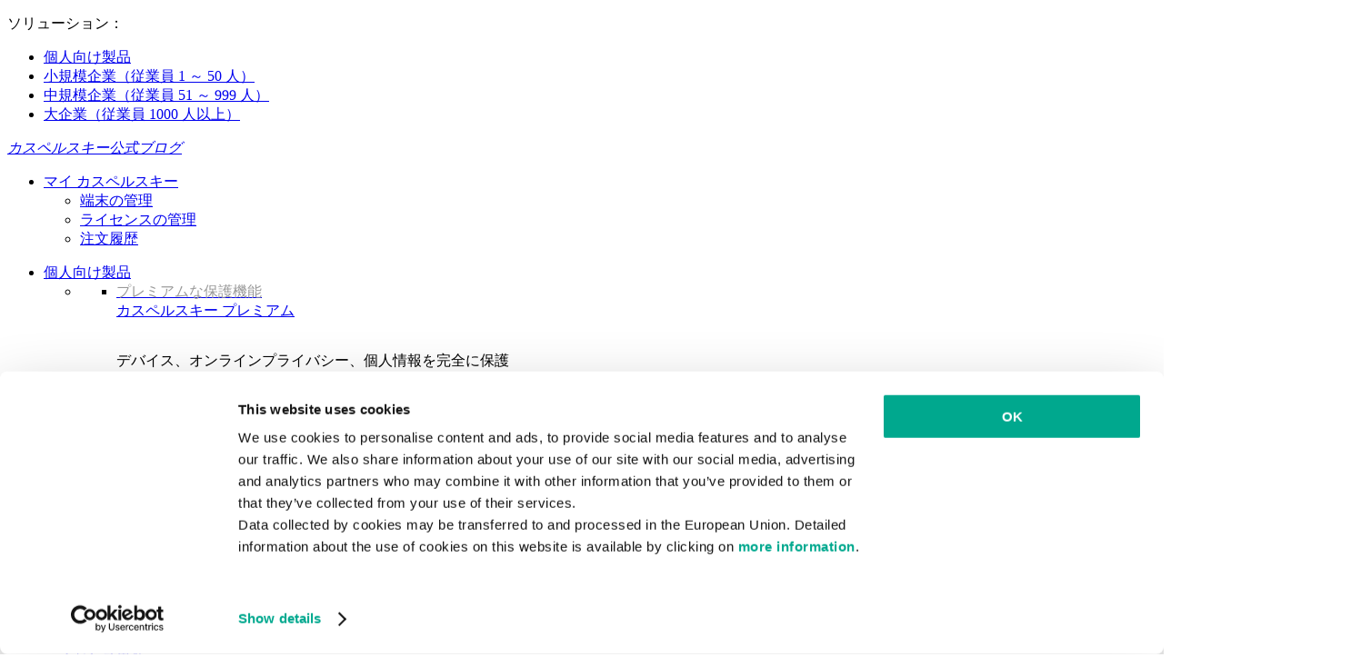

--- FILE ---
content_type: text/html; charset=UTF-8
request_url: https://blog.kaspersky.co.jp/browser-in-the-browser-attack/32564/
body_size: 18402
content:
<!DOCTYPE html>
<html lang="ja" class="no-js">

<head>
	<meta charset="UTF-8" />
	<meta name="viewport" content="width=device-width, initial-scale=1" />
	<link rel="profile" href="http://gmpg.org/xfn/11" />
	<meta http-equiv="X-UA-Compatible" content="IE=Edge">
		<title>BITB（Browser in the Browser）攻撃とは | カスペルスキー公式ブログ</title>

<!-- The SEO Framework by Sybre Waaijer -->
<link rel="canonical" href="https://blog.kaspersky.co.jp/browser-in-the-browser-attack/32564/" />
<meta name="description" content="BITB（Browser in the Browser）攻撃とはどんなものか、またその攻撃を使ってパスワードを盗むフィッシングサイトを回避する方法。" />
<meta property="og:type" content="article" />
<meta property="og:locale" content="ja_JP" />
<meta property="og:site_name" content="カスペルスキー公式ブログ" />
<meta property="og:title" content="BITB（Browser in the Browser）攻撃：新たなるフィッシング手法" />
<meta property="og:description" content="パスワードを盗む狡猾な新手法について、またフィッシングサイトの罠を回避する方法を解説" />
<meta property="og:url" content="https://blog.kaspersky.co.jp/browser-in-the-browser-attack/32564/" />
<meta property="og:image" content="https://media.kasperskydaily.com/wp-content/uploads/sites/98/2022/08/19202752/browser-in-the-browser-attack-featured.jpg" />
<meta name="twitter:card" content="summary_large_image" />
<meta name="twitter:site" content="@kaspersky_japan" />
<meta name="twitter:creator" content="@kaspersky_japan" />
<meta name="twitter:title" content="BITB（Browser in the Browser）攻撃：新たなるフィッシング手法" />
<meta name="twitter:description" content="パスワードを盗む狡猾な新手法について、またフィッシングサイトの罠を回避する方法を解説" />
<meta name="twitter:image" content="https://media.kasperskydaily.com/wp-content/uploads/sites/98/2022/08/19202752/browser-in-the-browser-attack-featured.jpg" />
<script type="application/ld+json">{"@context":"https://schema.org","@graph":[{"@type":"WebSite","@id":"https://blog.kaspersky.co.jp/#/schema/WebSite","url":"https://blog.kaspersky.co.jp/","name":"カスペルスキー公式ブログ","alternateName":"Kaspersky","inLanguage":"ja","potentialAction":{"@type":"SearchAction","target":{"@type":"EntryPoint","urlTemplate":"https://blog.kaspersky.co.jp/search/{search_term_string}/"},"query-input":"required name=search_term_string"},"publisher":{"@type":"Organization","@id":"https://blog.kaspersky.co.jp/#/schema/Organization","name":"Kaspersky","url":"https://blog.kaspersky.co.jp/","logo":{"@type":"ImageObject","url":"https://media.kasperskydaily.com/wp-content/uploads/sites/98/2019/06/04150745/kl-favicon-new.png","contentUrl":"https://media.kasperskydaily.com/wp-content/uploads/sites/98/2019/06/04150745/kl-favicon-new.png","width":512,"height":512}}},{"@type":"WebPage","@id":"https://blog.kaspersky.co.jp/browser-in-the-browser-attack/32564/","url":"https://blog.kaspersky.co.jp/browser-in-the-browser-attack/32564/","name":"BITB（Browser in the Browser）攻撃とは | カスペルスキー公式ブログ","description":"BITB（Browser in the Browser）攻撃とはどんなものか、またその攻撃を使ってパスワードを盗むフィッシングサイトを回避する方法。","inLanguage":"ja","isPartOf":{"@id":"https://blog.kaspersky.co.jp/#/schema/WebSite"},"breadcrumb":{"@type":"BreadcrumbList","@id":"https://blog.kaspersky.co.jp/#/schema/BreadcrumbList","itemListElement":[{"@type":"ListItem","position":1,"item":"https://blog.kaspersky.co.jp/","name":"カスペルスキー公式ブログ"},{"@type":"ListItem","position":2,"item":"https://blog.kaspersky.co.jp/category/threats/","name":"Category: 脅威"},{"@type":"ListItem","position":3,"name":"BITB（Browser in the Browser）攻撃とは"}]},"potentialAction":{"@type":"ReadAction","target":"https://blog.kaspersky.co.jp/browser-in-the-browser-attack/32564/"},"datePublished":"2022-08-22T02:00:37+00:00","dateModified":"2022-08-19T11:47:34+00:00","author":{"@type":"Person","@id":"https://blog.kaspersky.co.jp/#/schema/Person/467b2ffda41f10c22b7f6332f7a33a83","name":"Leonid Grustniy"}}]}</script>
<script type="application/ld+json">{"@context":"https://schema.org","@type":"NewsArticle","mainEntityOfPage":{"@type":"WebPage","@id":"https://blog.kaspersky.co.jp/browser-in-the-browser-attack/32564/"},"headline":"BITB（Browser in the Browser）攻撃：新たなるフィッシング手法","image":"https://media.kasperskydaily.com/wp-content/uploads/sites/98/2022/08/19202752/browser-in-the-browser-attack-featured.jpg","datePublished":"2022-08-22T02:00:37+00:00","dateModified":"2022-08-19T11:47:34+00:00","author":{"@type":"Person","name":"Leonid Grustniy","url":"https://blog.kaspersky.co.jp/author/leonidgrustniy/"},"publisher":{"@type":"Organization","name":"Kaspersky","logo":{"@type":"ImageObject","url":"https://media.kasperskydaily.com/wp-content/uploads/sites/98/2019/06/04150745/kl-favicon-new.png","width":60,"height":60}},"description":"BITB（Browser in the Browser）攻撃とはどんなものか、またその攻撃を使ってパスワードを盗むフィッシングサイトを回避する方法。"}</script>
<!-- / The SEO Framework by Sybre Waaijer | 405.69ms meta | 0.14ms boot -->

<link rel="dns-prefetch" href="//connect.facebook.net" />
<link rel='dns-prefetch' href='//www.google.com' />
<link rel='dns-prefetch' href='//blog.kaspersky.co.jp' />
<link rel='dns-prefetch' href='//app-sj06.marketo.com' />
<link rel='dns-prefetch' href='//connect.facebook.net' />
<link rel='dns-prefetch' href='//fonts.googleapis.com' />
<link rel="alternate" type="application/rss+xml" title="Daily - Japanese - Japan - blog.kaspersky.co.jp &raquo; フィード" href="https://blog.kaspersky.co.jp/feed/" />
<link rel="alternate" type="application/rss+xml" title="Daily - Japanese - Japan - blog.kaspersky.co.jp &raquo; コメントフィード" href="https://blog.kaspersky.co.jp/comments/feed/" />
<link rel="alternate" title="oEmbed (JSON)" type="application/json+oembed" href="https://blog.kaspersky.co.jp/wp-json/oembed/1.0/embed?url=https%3A%2F%2Fblog.kaspersky.co.jp%2Fbrowser-in-the-browser-attack%2F32564%2F" />
<link rel="alternate" title="oEmbed (XML)" type="text/xml+oembed" href="https://blog.kaspersky.co.jp/wp-json/oembed/1.0/embed?url=https%3A%2F%2Fblog.kaspersky.co.jp%2Fbrowser-in-the-browser-attack%2F32564%2F&#038;format=xml" />
<link rel='stylesheet' id='kspr_twitter_pullquote-group-css' href='https://blog.kaspersky.co.jp/wp-content/plugins/bwp-minify/min/?f=wp-content/plugins/kspr_twitter_pullquote/css/style.css,wp-content/plugins/pullquote-shortcode/css/pullquote-shortcode.css,wp-content/themes/daily2019/assets/css/main.css,wp-content/themes/daily2019/assets/css/post.css,wp-content/themes/daily2019/assets/font-awesome/css/font-awesome.min.css,wp-content/plugins/kaspersky-instagram/css/magnific-popup.css,wp-content/plugins/kaspersky-instagram/css/widget.css' type='text/css' media='all' />
<link rel='stylesheet' id='noto-sans-jp-css' href='https://fonts.googleapis.com/css?family=Noto+Sans+JP%3A300%2C400%2C500%2C700&#038;subset=japanese&#038;ver=1.0' type='text/css' media='all' />
<meta name="sentry-trace" content="99d540903bba4c33a89855f1b81a6907-38d397babaa14644-1" />
<meta name="traceparent" content="" />
<meta name="baggage" content="sentry-trace_id=99d540903bba4c33a89855f1b81a6907,sentry-sample_rate=0.3,sentry-transaction=%2F%7Bname%7D%2F%7Bp%7D,sentry-public_key=4826a69933e641c5b854fe1e8b9d9752,sentry-release=1.0,sentry-environment=yandex-production,sentry-sampled=true,sentry-sample_rand=0.036224" />
<script type="text/javascript" src="//app-sj06.marketo.com/js/forms2/js/forms2.min.js?ver=1.1.1" id="kasp-marketo-remote-js-js"></script>
<link rel="alternate" hreflang="ja" href="https://blog.kaspersky.co.jp/browser-in-the-browser-attack/32564/" />
<link rel="alternate" hreflang="en-in" href="https://www.kaspersky.co.in/blog/browser-in-the-browser-attack/24071/" />
<link rel="alternate" hreflang="en-ae" href="https://me-en.kaspersky.com/blog/browser-in-the-browser-attack/19557/" />
<link rel="alternate" hreflang="ar" href="https://me.kaspersky.com/blog/browser-in-the-browser-attack/9903/" />
<link rel="alternate" hreflang="en-gb" href="https://www.kaspersky.co.uk/blog/browser-in-the-browser-attack/24346/" />
<link rel="alternate" hreflang="es-mx" href="https://latam.kaspersky.com/blog/browser-in-the-browser-attack/24711/" />
<link rel="alternate" hreflang="es" href="https://www.kaspersky.es/blog/browser-in-the-browser-attack/27115/" />
<link rel="alternate" hreflang="it" href="https://www.kaspersky.it/blog/browser-in-the-browser-attack/26674/" />
<link rel="alternate" hreflang="ru" href="https://www.kaspersky.ru/blog/browser-in-the-browser-attack/33105/" />
<link rel="alternate" hreflang="tr" href="https://www.kaspersky.com.tr/blog/browser-in-the-browser-attack/10654/" />
<link rel="alternate" hreflang="x-default" href="https://www.kaspersky.com/blog/browser-in-the-browser-attack/44163/" />
<link rel="alternate" hreflang="fr" href="https://www.kaspersky.fr/blog/browser-in-the-browser-attack/18820/" />
<link rel="alternate" hreflang="pt-br" href="https://www.kaspersky.com.br/blog/browser-in-the-browser-attack/19354/" />
<link rel="alternate" hreflang="pl" href="https://plblog.kaspersky.com/browser-in-the-browser-attack/15949/" />
<link rel="alternate" hreflang="de" href="https://www.kaspersky.de/blog/browser-in-the-browser-attack/28507/" />
<link rel="alternate" hreflang="nl" href="https://www.kaspersky.nl/blog/browser-in-the-browser-attack/28225/" />
<link rel="alternate" hreflang="ru-kz" href="https://blog.kaspersky.kz/browser-in-the-browser-attack/24966/" />
<link rel="alternate" hreflang="en-au" href="https://www.kaspersky.com.au/blog/browser-in-the-browser-attack/30422/" />
<link rel="alternate" hreflang="en-za" href="https://www.kaspersky.co.za/blog/browser-in-the-browser-attack/30190/" />
<script type="text/javascript" src="https://blog.kaspersky.co.jp/wp-includes/js/jquery/jquery.min.js?ver=3.7.1" id="jquery-core-js"></script>
<script type="text/javascript" src="https://blog.kaspersky.co.jp/wp-includes/js/jquery/jquery-migrate.min.js?ver=3.4.1" id="jquery-migrate-js"></script>
<script type="text/javascript" id="kasbanner-front-script-js-extra">
/* <![CDATA[ */
var kasbanner_frontend_ajax_object = {"restURL":"https://blog.kaspersky.co.jp/wp-json/","postID":"32564","postStatus":"publish","postType":"posts"};
//# sourceURL=kasbanner-front-script-js-extra
/* ]]> */
</script>
<script type='text/javascript' src='https://blog.kaspersky.co.jp/wp-content/plugins/bwp-minify/min/?f=wp-content/plugins/kaspersky-banners/assets/js/script.js,wp-content/plugins/kspr_twitter_pullquote/js/kaspersky-twitter-pullquote.js,wp-content/plugins/kaspersky-instagram/js/jquery.magnific-popup.min.js,wp-content/plugins/kaspersky-instagram/js/widget.js'></script>
<link rel="https://api.w.org/" href="https://blog.kaspersky.co.jp/wp-json/" /><link rel="alternate" title="JSON" type="application/json" href="https://blog.kaspersky.co.jp/wp-json/wp/v2/posts/32564" /><link rel="EditURI" type="application/rsd+xml" title="RSD" href="https://blog.kaspersky.co.jp/xmlrpc.php?rsd" />
		<script>
			window.dataLayer = window.dataLayer || [];
			window.dataLayer.push({
				'Author' : 'Leonid Grustniy',
				'PostId' : '32564',
				'PublicationDate' : '2022-08-22',
				'Categories': '脅威',
				'Tags': 'パスワード, ヒント, フィッシング, ブラウザー, 攻撃',
				'MainTag': 'フィッシング',
				'Hashtags': '',

			});
		</script>
				<!-- Start GTM container script -->
		<script>(function(w,d,s,l,i){w[l]=w[l]||[];w[l].push({'gtm.start':
		new Date().getTime(),event:'gtm.js'});var f=d.getElementsByTagName(s)[0],
		j=d.createElement(s),dl=l!='dataLayer'?'&l='+l:'';j.async=true;j.src=
		'//www.googletagmanager.com/gtm.js?id='+i+dl;f.parentNode.insertBefore(j,f);
		})(window,document,'script','dataLayer','GTM-WZ7LJ3');</script>
		<!-- End Start GTM container script -->
		
		<meta name="google-site-verification" content="7MIWAUpeZKsIpTVLS1IE63ZhQLF4dk36eoGvTiakFI8" />
<meta name="google-site-verification" content="cjjtqPZmXyAx-viw__i1HkpCO2vw5Grir63CNCTTXb0" />	<script>
		function waitForVariable(varName, callback) {
			let interval = setInterval(() => {
				if (window[varName] !== undefined) {
					clearInterval(interval);
					callback(window[varName]);
				}
			}, 50);
		}

		waitForVariable("Ya", (Ya_ob) => {
			if (Ya_ob && Ya_ob._metrika.getCounters()[0].id) {
				window.dataLayer = window.dataLayer || [];
				dataLayer.push({
					ymCounterId_1: Ya_ob._metrika.getCounters()[0].id
				});
			}
		});
	</script>
<link rel="icon" href="https://media.kasperskydaily.com/wp-content/uploads/sites/98/2019/06/04214841/cropped-k-favicon-new-32x32.png" sizes="32x32" />
<link rel="icon" href="https://media.kasperskydaily.com/wp-content/uploads/sites/98/2019/06/04214841/cropped-k-favicon-new-192x192.png" sizes="192x192" />
<link rel="apple-touch-icon" href="https://media.kasperskydaily.com/wp-content/uploads/sites/98/2019/06/04214841/cropped-k-favicon-new-180x180.png" />
<meta name="msapplication-TileImage" content="https://media.kasperskydaily.com/wp-content/uploads/sites/98/2019/06/04214841/cropped-k-favicon-new-270x270.png" />
</head>

<body class="wp-singular post-template-default single single-post postid-32564 single-format-standard wp-theme-daily2019 lang-ja">
	
		<!-- Start GTM container script -->
		<noscript><iframe src="//www.googletagmanager.com/ns.html?id=GTM-WZ7LJ3" height="0" width="0" style="display:none;visibility:hidden"></iframe></noscript>
		<!-- End Start GTM container script -->
		
			<div id="site-top" class="site-top">
		<div class="container">
			<nav class="site-nav">
				<div class="label"><p>ソリューション：</p></div><ul class="site-selector"><li><a target="_blank" href="https://www.kaspersky.co.jp/home-security?icid=jp_kdailyheader_acq_ona_smm__onl_b2c_kdaily_prodmen_sm-team_______05b3d682f52b1ba9" data-element-id="product-menu" class="font-icons icon-home top-menu-business-stripe menu-item menu-item-type-custom menu-item-object-custom menu-item-21148">個人向け製品</a></li>
<li><a title="font-icons icon-medium-business" target="_blank" href="http://www.kaspersky.co.jp/business-security/small-to-medium-business?icid=jp_kdailyheader_acq_ona_smm__onl_b2c_kdaily_prodmen_sm-team_______05b3d682f52b1ba9" data-element-id="product-menu" class="font-icons icon-small-business top-menu-business-stripe menu-item menu-item-type-custom menu-item-object-custom menu-item-21149">小規模企業（従業員 1 ～ 50 人）</a></li>
<li><a target="_blank" href="https://www.kaspersky.co.jp/small-to-medium-business-security?icid=jp_kdailyheader_acq_ona_smm__onl_b2c_kdaily_prodmen_sm-team_______05b3d682f52b1ba9" data-element-id="product-menu" class="font-icons icon-medium-business top-menu-business-stripe menu-item menu-item-type-custom menu-item-object-custom menu-item-21151">中規模企業（従業員 51 ～ 999 人）</a></li>
<li><a target="_blank" href="http://www.kaspersky.co.jp/enterprise-security?icid=jp_kdailyheader_acq_ona_smm__onl_b2c_kdaily_prodmen_sm-team_______05b3d682f52b1ba9" data-element-id="product-menu" class="font-icons icon-enterprise top-menu-business-stripe menu-item menu-item-type-custom menu-item-object-custom menu-item-21150">大企業（従業員 1000 人以上）</a></li>
</ul>			</nav>
		</div>
	</div>

	<header id="site-header" class="site-header">
		<div class="container">
			<a href="" class="menu-toggle">
				<span></span>
				<span></span>
				<span></span>
			</a>
								<div class="site-title  site-title--tagged">
										<a href="https://blog.kaspersky.co.jp/" title="カスペルスキー公式ブログ" rel="home">
						<i class="kaspersky-logo">カスペルスキー公式ブログ</i>
						<span class="logo-text"></span>
						
					</a>
							</div>
	
	<ul id="menu-my-kaspersky" class="menu-utility"><li id="menu-item-21144" class="dropdown my-kaspersky top-menu-my-kaspersky menu-item menu-item-type-custom menu-item-object-custom menu-item-has-children menu-item-21144"><a href="https://my.kaspersky.com/ja/?icid=jp_kdailyheader_acq_ona_smm__onl_b2c_kdaily_main-menu_sm-team_______9d50ce845b1a7be1">マイ カスペルスキー</a>
<ul class="sub-menu">
	<li id="menu-item-21145" class="menu-item menu-item-type-custom menu-item-object-custom menu-item-21145"><a href="https://my.kaspersky.com/MyDevices?icid=jp_kdailyheader_acq_ona_smm__onl_b2c_kdaily_main-menu_sm-team_______9d50ce845b1a7be1"><i class="font-icons icon-devices"></i>端末の管理</a></li>
	<li id="menu-item-21146" class="menu-item menu-item-type-custom menu-item-object-custom menu-item-21146"><a href="https://my.kaspersky.com/MyLicenses?icid=jp_kdailyheader_acq_ona_smm__onl_b2c_kdaily_main-menu_sm-team_______9d50ce845b1a7be1"><i class="font-icons icon-subscriptions"></i>ライセンスの管理</a></li>
	<li id="menu-item-21147" class="menu-item menu-item-type-custom menu-item-object-custom menu-item-21147"><a href="https://my.kaspersky.com/MyAccount?icid=jp_kdailyheader_acq_ona_smm__onl_b2c_kdaily_main-menu_sm-team_______9d50ce845b1a7be1"><i class="font-icons icon-card"></i>注文履歴</a></li>
</ul>
</li>
</ul>
	<nav class="main-nav">
		<ul id="menu-main-menu-daily-nxgen" class="main-menu"><li class="dropdown mega top-menu-products menu-item menu-item-type-custom menu-item-object-custom menu-item-has-children menu-item-21026"><a href="https://www.kaspersky.co.jp/home-security?icid=jp_kdailyheader_acq_ona_smm__onl_b2c_kdaily_main-menu_sm-team_______9d50ce845b1a7be1" data-element-id="main-menu">個人向け製品</a>
<ul class="submenu">
<li class="first full-width">
	<ul class="featured section-col-l-3 no-gutter">
<li class="menu-item menu-item-type-custom menu-item-object-custom menu-item-21022"><a href="https://www.kaspersky.co.jp/premium?icid=jp_kdailyheader_acq_ona_smm__onl_b2c_kdaily_main-menu_sm-team_______9d50ce845b1a7be1" data-element-id="main-menu"><span style="color: #999;">プレミアムな保護機能</span><br>カスペルスキー プレミアム</a><div class="desc"><br><p>デバイス、オンラインプライバシー、個人情報を完全に保護</p></div>
<li class="menu-item menu-item-type-custom menu-item-object-custom menu-item-21025"><a href="https://www.kaspersky.co.jp/plus?icid=jp_kdailyheader_acq_ona_smm__onl_b2c_kdaily_main-menu_sm-team_______9d50ce845b1a7be1" data-element-id="main-menu"><span style="color: #999;">高度な保護機能</span><br>カスペルスキー プラス</a><div class="desc"><br><p>セキュリティ、パフォーマンス、プライバシー機能を1つのアプリに統合</p></div>
<li class="menu-item menu-item-type-custom menu-item-object-custom menu-item-21023"><a href="https://www.kaspersky.co.jp/standard?icid=jp_kdailyheader_acq_ona_smm__onl_b2c_kdaily_main-menu_sm-team_______9d50ce845b1a7be1" data-element-id="main-menu"><span style="color: #999;">標準保護機能</span><br>カスペルスキー スタンダード</a><div class="desc"><br><p>デバイスパフォーマンスブースターによる保護の強化</p></div>
<li class="menu-item menu-item-type-custom menu-item-object-custom menu-item-33610"><a href="https://www.kaspersky.co.jp/safe-kids?icid=jp_kdailyheader_acq_ona_smm__onl_b2c_kdaily_main-menu_sm-team_______9d50ce845b1a7be1" data-element-id="main-menu">カスペルスキー セーフキッズ</a>
<li class="menu-item menu-item-type-custom menu-item-object-custom menu-item-33611"><a href="https://www.kaspersky.co.jp/vpn-secure-connection?icid=jp_kdailyheader_acq_ona_smm__onl_b2c_kdaily_main-menu_sm-team_______9d50ce845b1a7be1" data-element-id="main-menu">カスペルスキー VPN セキュアコネクション</a>
<li class="menu-item menu-item-type-custom menu-item-object-custom menu-item-33612"><a href="https://www.kaspersky.co.jp/password-manager?icid=jp_kdailyheader_acq_ona_smm__onl_b2c_kdaily_main-menu_sm-team_______9d50ce845b1a7be1" data-element-id="main-menu">カスペルスキーパスワードマネージャー</a>
	</ul>

</ul>

<li class="menu-item menu-item-type-custom menu-item-object-custom menu-item-21028"><a href="https://www.kaspersky.co.jp/new-renewal-center/home?icid=jp_kdailyheader_acq_ona_smm__onl_b2c_kdaily_main-menu_sm-team_______9d50ce845b1a7be1" data-element-id="main-menu">ライセンス更新</a>
<li class="menu-item menu-item-type-custom menu-item-object-custom menu-item-21029"><a href="https://www.kaspersky.co.jp/downloads?icid=jp_kdailyheader_acq_ona_smm__onl_b2c_kdaily_main-menu_sm-team_______9d50ce845b1a7be1" data-element-id="main-menu">ダウンロード</a>
<li class="top-menu-support menu-item menu-item-type-custom menu-item-object-custom menu-item-21030"><a href="https://support.kaspersky.co.jp/?icid=jp_kdailyheader_acq_ona_smm__onl_b2c_kdaily_main-menu_sm-team_______9d50ce845b1a7be1" data-element-id="main-menu">サポート情報</a>
<li class="dropdown active top-menu-blog menu-item menu-item-type-custom menu-item-object-custom menu-item-home menu-item-has-children menu-item-21031"><a href="https://blog.kaspersky.co.jp/" data-element-id="main-menu">ブログ</a>
<ul class="submenu">
<li class="menu-item menu-item-type-taxonomy menu-item-object-category menu-item-21032"><a href="https://blog.kaspersky.co.jp/category/business/" data-element-id="main-menu">ビジネス</a><div class="desc"> </div>
<li class="menu-item menu-item-type-taxonomy menu-item-object-category menu-item-21033"><a href="https://blog.kaspersky.co.jp/category/news/" data-element-id="main-menu">ニュース</a><div class="desc"> </div>
<li class="menu-item menu-item-type-taxonomy menu-item-object-category menu-item-21034"><a href="https://blog.kaspersky.co.jp/category/privacy/" data-element-id="main-menu">プライバシー</a><div class="desc"> </div>
<li class="menu-item menu-item-type-taxonomy menu-item-object-category menu-item-21035"><a href="https://blog.kaspersky.co.jp/category/products/" data-element-id="main-menu">製品</a><div class="desc"> </div>
<li class="menu-item menu-item-type-taxonomy menu-item-object-category menu-item-21036"><a href="https://blog.kaspersky.co.jp/category/special-projects/" data-element-id="main-menu">特別プロジェクト</a><div class="desc"> </div>
<li class="menu-item menu-item-type-taxonomy menu-item-object-category menu-item-21037"><a href="https://blog.kaspersky.co.jp/category/technology/" data-element-id="main-menu">テクノロジー</a><div class="desc"> </div>
<li class="menu-item menu-item-type-taxonomy menu-item-object-category current-post-ancestor current-menu-parent current-post-parent menu-item-21038"><a href="https://blog.kaspersky.co.jp/category/threats/" data-element-id="main-menu">脅威</a><div class="desc"> </div>
<li class="menu-item menu-item-type-taxonomy menu-item-object-category menu-item-21039"><a href="https://blog.kaspersky.co.jp/category/tips/" data-element-id="main-menu">ヒント</a><div class="desc"> </div>
<li class="border-top secondary-list-item menu-item menu-item-type-custom menu-item-object-custom menu-item-21040"><a target="_blank" href="https://blog.kaspersky.co.jp/feed/" data-element-id="main-menu">RSS</a>
<li class="secondary-list-item menu-item menu-item-type-custom menu-item-object-custom menu-item-21041"><a target="_blank" href="https://blog.kaspersky.co.jp/subscribe/" data-element-id="main-menu">ニュースレターを申し込む</a>
</ul>


<li class="search">
	<a href="#" class="inactive search-button">
		<i class="font-icons icon-search"></i>
	</a>
	<form action="https://www.kaspersky.co.jp/search">
		<input type="text" placeholder="入力してEnterキーを押してください" name="query" value="" autocomplete="off">
	</form>
	<a href="#" class="close-search">
		<i class="font-icons icon-cancel"></i>
	</a>
</li>
</ul>	</nav>
	</div>
	</header><!-- #site-header -->

	<div class="mobile-menu-wrapper">
		<ul class="mobile-nav" data-back="戻る">
			<li class="title">
				<span>ソリューション：</span>
			</li>
			<li class="parent" data-parent="ソリューション：個人のお客様向け製品" data-icon="font-icons icon-home top-item"><a rel="ソリューション：個人のお客様向け製品" href="#" data-element-id="mobile-menu"><i class="font-icons icon-home top-item"></i><span>個人のお客様向け製品</span></a>
<ul class="submenu">
<li class="menu-item menu-item-type-custom menu-item-object-custom menu-item-21053"><a href="https://www.kaspersky.co.jp/premium?icid=jp_kdailyheader_acq_ona_smm__onl_b2c_kdaily_mobmen_sm-team_______4000e31b102122bb" data-element-id="mobile-menu">カスペルスキー プレミアム</a>
<li class="menu-item menu-item-type-custom menu-item-object-custom menu-item-21047"><a href="https://www.kaspersky.co.jp/plus?icid=jp_kdailyheader_acq_ona_smm__onl_b2c_kdaily_mobmen_sm-team_______4000e31b102122bb" data-element-id="mobile-menu">カスペルスキー スタンダード</a>
<li class="menu-item menu-item-type-custom menu-item-object-custom menu-item-21046"><a href="https://www.kaspersky.co.jp/standard?icid=jp_kdailyheader_acq_ona_smm__onl_b2c_kdaily_mobmen_sm-team_______4000e31b102122bb" data-element-id="mobile-menu">最新版ダウンロード</a>
<li class="menu-item menu-item-type-custom menu-item-object-custom menu-item-21124"><a href="https://www.kaspersky.co.jp/home-security?icid=jp_kdailyheader_acq_ona_smm__onl_b2c_kdaily_mobmen_sm-team_______4000e31b102122bb" data-element-id="mobile-menu">すべての製品を表示する</a>
<li class="menu-item menu-item-type-custom menu-item-object-custom menu-item-21110"><a href="https://www.kaspersky.co.jp/safe-kids?icid=jp_kdailyheader_acq_ona_smm__onl_b2c_kdaily_mobmen_sm-team_______4000e31b102122bb" data-element-id="mobile-menu">カスペルスキー セーフキッズ</a>
<li class="menu-item menu-item-type-custom menu-item-object-custom menu-item-21111"><a href="https://www.kaspersky.co.jp/vpn-secure-connection?icid=jp_kdailyheader_acq_ona_smm__onl_b2c_kdaily_mobmen_sm-team_______4000e31b102122bb" data-element-id="mobile-menu">カスペルスキー VPN セキュアコネクション</a>
<li class="menu-item menu-item-type-custom menu-item-object-custom menu-item-21055"><a href="https://www.kaspersky.co.jp/password-manager?icid=jp_kdailyheader_acq_ona_smm__onl_b2c_kdaily_mobmen_sm-team_______4000e31b102122bb" data-element-id="mobile-menu">カスペルスキーパスワードマネージャー</a>
</ul>

<li class="parent" data-parent="" data-icon="font-icons icon-small-business top-item"><a href="https://www.kaspersky.co.jp/small-business-security?icid=jp_kdailyheader_acq_ona_smm__onl_b2c_kdaily_mobmen_sm-team_______4000e31b102122bb" data-element-id="mobile-menu"><i class="font-icons icon-small-business top-item"></i><span>小規模企業向け （従業員 1 ～ 50 人）</span></a>
<li class="parent" data-parent="" data-icon="font-icons icon-medium-business top-item"><a href="https://www.kaspersky.co.jp/small-to-medium-business-security?icid=jp_kdailyheader_acq_ona_smm__onl_b2c_kdaily_mobmen_sm-team_______4000e31b102122bb" data-element-id="mobile-menu"><i class="font-icons icon-medium-business top-item"></i><span>中規模企業向け (従業員 51 ～ 999 人)</span></a>
<li class="parent" data-parent="" data-icon="font-icons icon-enterprise top-item"><a title="(従業員 1000 人以上）" href="https://www.kaspersky.co.jp/enterprise-security?icid=jp_kdailyheader_acq_ona_smm__onl_b2c_kdaily_mobmen_sm-team_______4000e31b102122bb" data-element-id="mobile-menu"><i class="font-icons icon-enterprise top-item"></i><span>大企業向け (従業員 1000 人以上）</span><small>(従業員 1000 人以上）</small></a>
<li class="splitter"></li>
<li class="menu-item menu-item-type-custom menu-item-object-custom menu-item-28970"><a href="https://blog.kaspersky.co.jp/?s=" data-element-id="mobile-menu">記事を検索</a>
<li class="menu-item menu-item-type-custom menu-item-object-custom menu-item-has-children menu-item-28971"><a href="#" data-element-id="mobile-menu">ブログ</a>
<ul class="submenu">
<li class="menu-item menu-item-type-taxonomy menu-item-object-category menu-item-28972"><a href="https://blog.kaspersky.co.jp/category/technology/" data-element-id="mobile-menu">テクノロジー</a><div class="desc"> </div>
<li class="menu-item menu-item-type-taxonomy menu-item-object-category menu-item-28973"><a href="https://blog.kaspersky.co.jp/category/news/" data-element-id="mobile-menu">ニュース</a><div class="desc"> </div>
<li class="menu-item menu-item-type-taxonomy menu-item-object-category menu-item-28974"><a href="https://blog.kaspersky.co.jp/category/business/" data-element-id="mobile-menu">ビジネス</a><div class="desc"> </div>
<li class="menu-item menu-item-type-taxonomy menu-item-object-category menu-item-28975"><a href="https://blog.kaspersky.co.jp/category/tips/" data-element-id="mobile-menu">ヒント</a><div class="desc"> </div>
<li class="menu-item menu-item-type-taxonomy menu-item-object-category menu-item-28976"><a href="https://blog.kaspersky.co.jp/category/privacy/" data-element-id="mobile-menu">プライバシー</a><div class="desc"> </div>
<li class="menu-item menu-item-type-taxonomy menu-item-object-category menu-item-28977"><a href="https://blog.kaspersky.co.jp/category/special-projects/" data-element-id="mobile-menu">特別プロジェクト</a><div class="desc"> </div>
<li class="menu-item menu-item-type-taxonomy menu-item-object-category current-post-ancestor current-menu-parent current-post-parent menu-item-28978"><a href="https://blog.kaspersky.co.jp/category/threats/" data-element-id="mobile-menu">脅威</a><div class="desc"> </div>
<li class="menu-item menu-item-type-taxonomy menu-item-object-category menu-item-28979"><a href="https://blog.kaspersky.co.jp/category/products/" data-element-id="mobile-menu">製品</a><div class="desc"> </div>
</ul>

<li class="menu-item menu-item-type-custom menu-item-object-custom menu-item-21109"><a href="https://companyaccount.kaspersky.com/?icid=jp_kdailyheader_acq_ona_smm__onl_b2c_kdaily_mobmen_sm-team_______4000e31b102122bb" data-element-id="mobile-menu">カンパニーアカウント</a>
<li class="parent" data-parent="" data-icon="top-item"><a href="#" data-element-id="mobile-menu"><i class="top-item"></i><span>パートナー</span></a>
<ul class="submenu">
<li class="menu-item menu-item-type-custom menu-item-object-custom menu-item-21045"><a href="https://www.kaspersky.co.jp/partners?icid=jp_kdailyheader_acq_ona_smm__onl_b2c_kdaily_mobmen_sm-team_______4000e31b102122bb" data-element-id="mobile-menu">パートナー</a>
<li class="menu-item menu-item-type-custom menu-item-object-custom menu-item-21043"><a href="https://www.kaspersky.co.jp/partners/technology?icid=jp_kdailyheader_acq_ona_smm__onl_b2c_kdaily_mobmen_sm-team_______4000e31b102122bb" data-element-id="mobile-menu">テクノロジー</a>
<li class="menu-item menu-item-type-custom menu-item-object-custom menu-item-21042"><a href="https://www.kaspersky.co.jp/partners/whitelist-program?icid=jp_kdailyheader_acq_ona_smm__onl_b2c_kdaily_mobmen_sm-team_______4000e31b102122bb" data-element-id="mobile-menu">ホワイトリスト プログラム</a>
</ul>

<li class="parent" data-parent="" data-icon="top-item"><a href="#" data-element-id="mobile-menu"><i class="top-item"></i><span>会社情報</span></a>
<ul class="submenu">
<li class="menu-item menu-item-type-custom menu-item-object-custom menu-item-21126"><a href="https://www.kaspersky.co.jp/about?icid=jp_kdailyheader_acq_ona_smm__onl_b2c_kdaily_mobmen_sm-team_______4000e31b102122bb" data-element-id="mobile-menu">カスペルスキーについて</a>
<li class="parent" data-parent="" data-icon="top-item no-icon"><a href="https://www.kaspersky.co.jp/about/company?icid=jp_kdailyheader_acq_ona_smm__onl_b2c_kdaily_mobmen_sm-team_______4000e31b102122bb" data-element-id="mobile-menu"><i class="top-item no-icon"></i><span>会社情報</span></a>
	<ul class="submenu">
<li class="menu-item menu-item-type-custom menu-item-object-custom menu-item-21128"><a href="https://www.kaspersky.co.jp/about/company/corporate-data?icid=jp_kdailyheader_acq_ona_smm__onl_b2c_kdaily_mobmen_sm-team_______4000e31b102122bb" data-element-id="mobile-menu">会社概要</a>
<li class="menu-item menu-item-type-custom menu-item-object-custom menu-item-21130"><a href="https://www.kaspersky.co.jp/about/company/membership?icid=jp_kdailyheader_acq_ona_smm__onl_b2c_kdaily_mobmen_sm-team_______4000e31b102122bb" data-element-id="mobile-menu">参加・加盟団体</a>
<li class="menu-item menu-item-type-custom menu-item-object-custom menu-item-21131"><a href="https://kasperskylabs.jp/activity/?icid=jp_kdailyheader_acq_ona_smm__onl_b2c_kdaily_mobmen_sm-team_______4000e31b102122bb" data-element-id="mobile-menu">CSR</a>
	</ul>

<li class="menu-item menu-item-type-custom menu-item-object-custom menu-item-21132"><a href="https://www.kaspersky.co.jp/about/team?icid=jp_kdailyheader_acq_ona_smm__onl_b2c_kdaily_mobmen_sm-team_______4000e31b102122bb" data-element-id="mobile-menu">経営陣・エキスパート</a>
<li class="menu-item menu-item-type-custom menu-item-object-custom menu-item-21133"><a href="https://www.kaspersky.co.jp/about/transparency?icid=jp_kdailyheader_acq_ona_smm__onl_b2c_kdaily_mobmen_sm-team_______4000e31b102122bb" data-element-id="mobile-menu">活動の原則</a>
<li class="menu-item menu-item-type-custom menu-item-object-custom menu-item-21134"><a href="https://www.kaspersky.co.jp/about/press-releases?icid=jp_kdailyheader_acq_ona_smm__onl_b2c_kdaily_mobmen_sm-team_______4000e31b102122bb" data-element-id="mobile-menu">ニュース</a>
<li class="parent" data-parent="プレスセンター" data-icon="top-item no-icon"><a rel="プレスセンター" href="https://www.kaspersky.co.jp/about/press-center?icid=jp_kdailyheader_acq_ona_smm__onl_b2c_kdaily_mobmen_sm-team_______4000e31b102122bb" data-element-id="mobile-menu"><i class="top-item no-icon"></i><span>プレスセンター</span></a>
	<ul class="submenu">
<li class="menu-item menu-item-type-custom menu-item-object-custom menu-item-21136"><a href="https://www.kaspersky.co.jp/about/press-center/media-contact?icid=jp_kdailyheader_acq_ona_smm__onl_b2c_kdaily_mobmen_sm-team_______4000e31b102122bb" data-element-id="mobile-menu">報道機関様向けお問い合わせ先</a>
<li class="menu-item menu-item-type-custom menu-item-object-custom menu-item-21137"><a href="https://www.kaspersky.co.jp/about/press-center/whitepaper?icid=jp_kdailyheader_acq_ona_smm__onl_b2c_kdaily_mobmen_sm-team_______4000e31b102122bb" data-element-id="mobile-menu">ホワイトペーパー</a>
	</ul>

<li class="menu-item menu-item-type-custom menu-item-object-custom menu-item-21139"><a href="https://www.kaspersky.co.jp/about/careers?icid=jp_kdailyheader_acq_ona_smm__onl_b2c_kdaily_mobmen_sm-team_______4000e31b102122bb" data-element-id="mobile-menu">採用情報</a>
</ul>

<li class="menu-item menu-item-type-custom menu-item-object-custom menu-item-21061"><a href="https://support.kaspersky.co.jp/?icid=jp_kdailyheader_acq_ona_smm__onl_b2c_kdaily_mobmen_sm-team_______4000e31b102122bb" data-element-id="mobile-menu">サポート</a>
<li class="menu-item menu-item-type-custom menu-item-object-custom menu-item-21062"><a href="https://www.kaspersky.co.jp/about/contact?icid=jp_kdailyheader_acq_ona_smm__onl_b2c_kdaily_mobmen_sm-team_______4000e31b102122bb" data-element-id="mobile-menu">お問い合わせ</a>
<li class="menu-item menu-item-type-custom menu-item-object-custom menu-item-21063"><a href="https://www.kaspersky.co.jp/search?icid=jp_kdailyheader_acq_ona_smm__onl_b2c_kdaily_mobmen_sm-team_______4000e31b102122bb" data-element-id="mobile-menu">検索</a>
		</ul>
		<div class="background-overlay"></div>
	</div>

		<div class="c-page">

		
		<section class="c-page-header js-sticky-header">
			<div class="o-container-fluid">
				<div class="c-page-header__wrapper">
					<form class="c-page-search__form c-page-search__form--small" role="search" method="get" action="https://blog.kaspersky.co.jp/">
						<div class="c-form-element c-form-element--style-fill">
							<div class="c-form-element__field">
								<input type="text" class="c-form-element__text" name="s" placeholder="記事を検索">
							</div>
						</div>
						<button type="submit" class="c-button" value="Search">検索</button>
					</form>
				</div>
			</div>
		</section><section class="c-block c-block--spacing-b-small@sm c-block--divider">
	<div class="o-container-fluid">
		<article class="c-article">
			<header class="c-article__header">
					<ul class="c-taxonomy c-taxonomy--category">
					<li><a class="c-link--icon-primary" href="https://blog.kaspersky.co.jp/tag/phishing/"><img class="o-icon" src="https://media.kasperskydaily.com/wp-content/uploads/sites/98/2019/11/20171312/chip.png" /> フィッシング</a></li>
				</ul>
				<h1 class="c-article__title">BITB（Browser in the Browser）攻撃：新たなるフィッシング手法</h1>	<div class="c-article__intro">
					<p>パスワードを盗む狡猾な新手法について、またフィッシングサイトの罠を回避する方法を解説</p>
			</div>
	<ul class="c-article__meta-list">
		<li class="c-article__author">
			<div class="c-article__author-avatar">
				<a href="https://blog.kaspersky.co.jp/author/leonidgrustniy/"><img alt='' src='https://media.kasperskydaily.com/wp-content/uploads/2025/05/23111930/20210624_Leonid-192x192.jpg' srcset='https://media.kasperskydaily.com/wp-content/uploads/2025/05/23111930/20210624_Leonid-192x192.jpg 2x' class='avatar avatar-50 photo' height='50' width='50' decoding='async'/></a>
			</div>
			<p class="c-article__author-name">
				<a href="https://blog.kaspersky.co.jp/author/leonidgrustniy/">Leonid Grustniy</a>
			</p>
		</li>
				<li class="c-article__time c-article__meta-spacer">
			<p>
				<time datetime="2022-08-22T11:00:37+09:00">2022年8月22日</time>
			</p>
		</li>
			</ul>
		<figure class="c-article__figure">
		<img width="1460" height="960" src="https://media.kasperskydaily.com/wp-content/uploads/sites/98/2022/08/19202752/browser-in-the-browser-attack-featured.jpg" class="attachment-daily-2019-article-image size-daily-2019-article-image wp-post-image" alt="" decoding="async" fetchpriority="high" data-src="https://media.kasperskydaily.com/wp-content/uploads/sites/98/2022/08/19202752/browser-in-the-browser-attack-featured.jpg" data-srcset="" srcset="" />	</figure>
	</header>

			<div class="o-row c-article__body c-article__body--columns@lg">
				<div class="o-col-8@lg">
					<div class="c-article__content">
						<div class="c-wysiwyg">
							<p>認証情報や<a href="https://www.kaspersky.com/blog/metamask-wallets-scam/43962/" target="_blank" rel="noopener nofollow">秘密の質問</a>、そのほか貴重な情報を執拗につけ狙うサイバー犯罪者たちは、ユーザーを騙すための手口を次から次へと考えつきます。このような手口がどれほど巧妙になろうとも、犯罪者たちは常にユーザーの気の緩みを狙っていることを忘れないでください。フィッシング被害に遭わないためには、何よりもまず、認証情報を入力するよう求めてきたWebサイトのアドレスなど、細かいところに注意を払うことです。</p>
<p>少なくとも、ほとんどの場合にこれがあてはまります。しかし本日お話ししたいのは、これらとは手口が違う攻撃についてです。WebサイトのURLが正しく、安全に見える場合があります。この攻撃についてご説明します。</p>
<h2>フィッシングサイトのアドレスにはなぜ誤りがあるのか</h2>
<p>アドレスバーに表示されるドメインアドレスというのはどれも、そのWebサイトのオーナーに割り当てられた固有のものです。Webサイトを作るときに真っ先に必要になるのが、ドメイン名を登録する専門事業者への申請です。専門事業者は国際データベースをチェックして、そのアドレスがすでに使われていないかどうか確認します。使われていなければ、そのアドレスが申請者に割り当てられます。</p>
<p>つまり、本物のWebサイトと同じアドレスで偽物のWebサイトを登録することは不可能です。ですが、カナダ（.ca）の代わりにコロンビア（.co）とするなど、似ているドメインゾーンを選べば、既に存在するWebサイトと非常によく似たドメインを作ることは十分に可能です。それでもそのアドレスを注意してよく見れば、見分けるのは難しいことではありません。</p>
<p>そこでサイバー犯罪者は、ドメイン名を登録するのではなく、信頼されているWebサイトのアドレスが表示されたブラウザーウィンドウを<strong>装う</strong>ことを思いついたわけです。</p>
<h2>BITB（Browser in the Browser）攻撃とは？</h2>
<p>BITB（Browser in the Browser）攻撃と呼ばれるこのタイプの攻撃は、情報セキュリティの研究者でありペネトレーションテスター（<a href="https://encyclopedia.kaspersky.com/glossary/penetration-tester-pentester/" target="_blank" rel="noopener">pentester</a>）である<a href="https://mrd0x.com/browser-in-the-browser-phishing-attack/" target="_blank" rel="noopener nofollow">ハンドルネーム mr.d0x 氏</a> が類型化したものです。彼は、Webサイトを作る最新の方法（HTML、CSS、JavaScript ツール）がかなり高度になり、さまざまな色や形をしたフィールドからインターフェース上で動作するコンポーネントを模したアニメーションまで、事実上どんなものでもページに表示できることに気がつきました。つまり、フィッシング詐欺師もそうした機能を使って、自分が作ったWebサイトに、別のサイトにそっくりなページを表示することができるわけです。</p>
<p>実験するために、mr.d0x 氏はポップアップのログインウィンドウに注目しました。Webサイトで、新しくアカウントを作成する代わりに「Googleでログインする」や「Appleで続ける」といった選択肢を選ぶと出てくるポップアップウィンドウを、おそらく皆さんも見たことがあるでしょう。この選択肢が便利なのは、新しいパスワードを考えたり、それを覚えておいたりする必要がなく、また、確認のためのリンクやコードが届くのを待たなくてもいいことです。しかも、このログイン方法は比較的安全でもあります。<em>～でサインインする</em>というボタンをクリックすると、認証情報を入力する関連サービスのページが開き、これからログインしようとしているWebサイトには一時的にでもパスワードが送られることはありません。</p>
<div id="attachment_32567" style="width: 1360px" class="wp-caption aligncenter"><a href="https://media.kasperskydaily.com/wp-content/uploads/sites/98/2022/08/19204003/browser-in-the-browser-attack-screen-EN.jpg"><img decoding="async" aria-describedby="caption-attachment-32567" src="https://media.kasperskydaily.com/wp-content/uploads/sites/98/2022/08/19204003/browser-in-the-browser-attack-screen-EN.jpg" alt="サードパーティサービスの本物のログインウィンドウ" width="1350" height="1100" class="size-full wp-image-32567"></a><p id="caption-attachment-32567" class="wp-caption-text">サードパーティサービスの本物のログインウィンドウ</p></div>
<p>では、BITB（Browser in the Browser）攻撃の話に入ります。そのしくみはこうです。サイバー犯罪者はまず、正規Webサイトのクローンを作る従来のフィッシング手口を使ってWebサイトを登録します。ただし被害者を引き寄せるように、お買い得品の案内や転職の勧誘、あるいはユーザーがコメントしたくなるようなニュースなど、魅力的なアドレスとコンテンツを選びます。そしてサイトを訪れたユーザーが興味を持ったものについて、買い物をしたりコメントしたり、そのほかの機能にアクセスしたりする場合にはサインインが必要となるような設定をします。そこで、どこかの正規サービスを通してログインを許可する、というボタンを追加するのです。彼らが手に入れようとしているのは、この正規サービスのパスワードです。</p>
<p>このボタンをクリックすると、MicrosoftやGoogle、Appleなどの見慣れたログインウィンドウが表示されます。アドレスもロゴも、入力フィールドも正規のものです。要するに、いつも目にしているウィンドウが表示されるのです。ユーザーが「ログイン」ボタンや「パスワードを忘れた場合」のリンクにマウスを重ねたときに、正しいアドレスが表示されるようにすることもできます。</p>
<p>これが落とし穴です。新しいウィンドウが現れたように見えて、実はそうではありません。この手口のすごいところは、ユーザーを騙そうとしているそのページにポップアップ画面が表示されるようになっていることです。このウィンドウに認証情報を入力すると、その情報は MicrosoftやGoogle、Appleに送られるのではなく、サイバー犯罪者のサーバーに直行するのです。ウィンドウがどのように見えるかはこちらのページで確認できます。</p>
<h2>偽物のログインウィンドウを見分ける方法</h2>
<p>明らかに偽物とわかるログインウィンドウはありませんが、偽物を特定する方法はあります。</p>
<p>本物のログインウィンドウはブラウザーのウィンドウなので、ブラウザーのウィンドウとして操作できます。つまりウィンドウを最大化または最小化したり、画面上のどこにでも移動させることができます。しかし偽物のポップアップウィンドウはそれが表示されたページ内に固定されています。自由に動かしたり、ボタンや画像を隠したりもできますが、それは枠の中だけ、つまりそのブラウザウィンドウの<strong>内側</strong>だけのことです。外側には移動できません。この違いが見分けるためのポイントです。</p>
<p>画面上のログインフォームが本物か偽物かを確かめるには、次のことを試してください：</p>
<ul>
<li>入力フォームをポップアップさせたブラウザウィンドウを最小化してみる。別ウィンドウになっているはずのログインフォームも一緒に消えたら、それは偽物だということです。本物のログインウィンドウは画面上に残ります。</li>
</ul>
<ul>
<li>ログインウィンドウを元のウィンドウの枠の外側に移動してみる。本物のウィンドウは簡単に枠の外側に移動できますが、偽物は枠の外に出せません。</li>
</ul>
<p>ログインフォームがあるウィンドウが、他のウィンドウと一緒に最小化される、アドレスバーの下で止まってしまう、あるいはその下に消えてしまうなど不審な動きをした場合、偽物の可能性があるので認証情報を入力しないでください。</p>
<h2>もっと簡単な方法で自分の身を守るには？</h2>
<p>この攻撃は、一見して受ける印象ほど危険ではありません。BITB（Browser in the Browser）攻撃を人間が見分けるのは難しくても、コンピュータが助けてくれます。危険なサイトに何が書かれていようと本物のアドレスが変わるわけではなく、セキュリティソリューションにとって大事なのはそこなのです。</p>
<ul>
<li>すべてのアカウントで <a href="https://www.kaspersky.co.jp/password-manager?icid=jp_kdailyplacehold_acq_ona_smm__all_b2c_kdaily_wpplaceholder_sm-team_______459423afb13ff809" target="_blank" rel="noopener nofollow">パスワードマネージャ</a>を使うこと。パスワードマネージャはページの本物のアドレスを確認するため、見かけがどれほど本物らしく見えても未確認のサイトのフィールドには認証情報を入力しません。</li>
</ul>
<ul>
<li>フィッシング対策機能を搭載した、<a href="https://www.kaspersky.co.jp/mobile-security?icid=jp_kdailyplacehold_acq_ona_smm__onl_b2c_kdaily_wpplaceholder_sm-team___kisa____d1cc60a56264c286" target="_blank" rel="noopener nofollow">堅牢なセキュリティソリューション</a>を導入すること。このソリューションがURLを確認して、危険なページであればすぐに警告が表示されます。</li>
</ul>
<p>そしてもちろん、二要素認証の利用も忘れないでください。あらゆるソーシャルネットワークを含め、使える場面では有効にします。そうすれば、もしも認証情報を盗まれたとしても、盗んだ相手ではなくあなたのところに送られてくるワンタイムコードがなければ、アカウントにアクセスすることはできません。</p>
<p>特に重要なアカウントをより強力に保護する場合には、U2F（Universal 2nd Factor）のハードウェアトークン（最も有名なのは<a href="https://yubikey.me/yubikey-for-individuals/" target="_blank" rel="noopener nofollow">YubiKey</a> です）の利用をお勧めします。このシステムはWebサイトのアドレスだけでなく、暗号化キーを知っているかどうかも確認してくれます。これを使えば、たとえオリジナルのサイトと偽物がそっくりに見えたとしても、そうした認証システムを突破することは不可能になります。</p>
<input type="hidden" class="category_for_banner" value="kis-trial-top3">
<div class="c-site-logo c-site-logo--symbol"></div>
<div ub-in-page="625e715d42c8471bfa688a9e"></div>						</div>
					</div>
				</div>

				<div class="o-col-4@lg">
	<aside class="c-article__sidebar js-sticky-sidebar">
		<div class="c-widget">
					<ul class="c-taxonomy c-taxonomy--tags">
							<li><a href="https://blog.kaspersky.co.jp/tag/password/">パスワード</a></li>
							<li><a href="https://blog.kaspersky.co.jp/tag/tips/">ヒント</a></li>
							<li><a href="https://blog.kaspersky.co.jp/tag/phishing/">フィッシング</a></li>
							<li><a href="https://blog.kaspersky.co.jp/tag/%e3%83%96%e3%83%a9%e3%82%a6%e3%82%b6%e3%83%bc/">ブラウザー</a></li>
							<li><a href="https://blog.kaspersky.co.jp/tag/%e6%94%bb%e6%92%83/">攻撃</a></li>
					</ul>
		</div>
		<div class="js-sticky-sidebar-visible">
			        					<div class="c-widget c-widget--full kl_sm_sidebar_banner">
				<a data-element-id="sidebar-banner" class="u-hidden u-block@lg" href="https://case404.kaspersky.com/?lng=jap&#038;icid=jp_genz_genz_ona_smm__onl_b2c_kdaily_lnk________b409c0609b2c025f"><img src="https://media.kasperskydaily.com/wp-content/uploads/sites/98/2025/05/23061558/900%D1%85945Rob_ja.gif" /></a><a data-element-id="sidebar-banner" class="u-block u-hidden@lg" href="https://case404.kaspersky.com/?lng=jap&#038;icid=jp_genz_genz_ona_smm__onl_b2c_kdaily_lnk________b409c0609b2c025f"><img src="https://media.kasperskydaily.com/wp-content/uploads/sites/98/2025/05/23061558/900%D1%85945Rob_ja.gif" /></a>			</div>
				<div class="c-widget" data-element-id="sidebar-related">
				<h5 class="c-block__title c-block__title--small">関連記事</h5>
	<div class="o-row c-card__row--fixed-width@sm js-slider-posts-mobile">
								<div class="o-col-6@sm o-col-12@lg">
				<article class="c-card c-card--mini kl_sm_sidebar_related">
										<figure class="c-card__figure">
						<a data-element-id="sidebar-related-image" href="https://blog.kaspersky.co.jp/turnkey-phishing/36710/">
							<img width="700" height="460" src="https://media.kasperskydaily.com/wp-content/uploads/sites/98/2024/07/17134749/turnkey-phishing-featured-700x460.jpg" class="attachment-daily-2019-post-thumbnail-large size-daily-2019-post-thumbnail-large wp-post-image" alt="" decoding="async" data-src="https://media.kasperskydaily.com/wp-content/uploads/sites/98/2024/07/17134749/turnkey-phishing-featured-700x460.jpg" data-srcset="" srcset="" />						</a>
					</figure>
										<div class="c-card__content">
						<h3 class="c-card__title"><a data-element-id="sidebar-related-title" href="https://blog.kaspersky.co.jp/turnkey-phishing/36710/">ターンキー型フィッシング</a></h3>					</div>
				</article>
			</div>
								<div class="o-col-6@sm o-col-12@lg">
				<article class="c-card c-card--mini kl_sm_sidebar_related">
										<figure class="c-card__figure">
						<a data-element-id="sidebar-related-image" href="https://blog.kaspersky.co.jp/phishing-with-progressive-web-apps/36678/">
							<img width="700" height="460" src="https://media.kasperskydaily.com/wp-content/uploads/sites/98/2024/07/11103151/phishing-with-progressive-web-apps-featured-700x460.jpg" class="attachment-daily-2019-post-thumbnail-large size-daily-2019-post-thumbnail-large wp-post-image" alt="" decoding="async" data-src="https://media.kasperskydaily.com/wp-content/uploads/sites/98/2024/07/11103151/phishing-with-progressive-web-apps-featured-700x460.jpg" data-srcset="" srcset="" />						</a>
					</figure>
										<div class="c-card__content">
						<h3 class="c-card__title"><a data-element-id="sidebar-related-title" href="https://blog.kaspersky.co.jp/phishing-with-progressive-web-apps/36678/">進化するフィッシング：PWAを使ってパスワードを盗む方法</a></h3>					</div>
				</article>
			</div>
			</div>
			</div>
			</div>
	</aside>
</div>
			</div>

		</article>
	</div>
</section>
	<section class="c-block c-block--spacing-t-small@sm c-block--spacing-b-small@sm c-block--divider">
		<div class="o-container-fluid">
			<article class="c-card c-card--hor@sm kl_sm_readnext" data-element-id="read-next">
								<figure class="c-card__figure">
					<a data-element-id="read-next-image" href="https://blog.kaspersky.co.jp/passkey-future-without-passwords/32556/">
						<img width="700" height="460" src="https://media.kasperskydaily.com/wp-content/uploads/sites/98/2022/08/01211806/passkey-future-without-passwords-featured-700x460.jpg" class="attachment-daily-2019-post-thumbnail-large size-daily-2019-post-thumbnail-large wp-post-image" alt="Google、Microsoft 、 Apple がどのように連携してパスワードをなくすことができるのかを見ていきましょう。" decoding="async" data-src="https://media.kasperskydaily.com/wp-content/uploads/sites/98/2022/08/01211806/passkey-future-without-passwords-featured-700x460.jpg" data-srcset="" srcset="" />					</a>
				</figure>
								<div class="c-card__content">
					<header class="c-card__header">
						<ul class="c-taxonomy c-taxonomy--category">
							<li><a class="c-link--icon-primary" href="https://blog.kaspersky.co.jp/passkey-future-without-passwords/32556/"><svg class="o-icon o-svg-icon o-svg-down"><use xmlns:xlink="http://www.w3.org/1999/xlink" xlink:href="https://blog.kaspersky.co.jp/wp-content/themes/daily2019/assets/sprite/icons.svg#icon-arrow"></use></svg>こちらの記事もどうぞ</a></li>
						</ul>
					</header>
					<h3 class="c-card__title"><a data-element-id="read-next-title" href="https://blog.kaspersky.co.jp/passkey-future-without-passwords/32556/">パスワードレスな未来？</a></h3>					<div class="c-card__desc">
						<p><p>Google、Microsoft 、 Apple がどのように連携してパスワードをなくすことができるのかを見ていきましょう。</p>
</p>
					</div>
										<figure class="c-card__figure">
						<a href="https://blog.kaspersky.co.jp/passkey-future-without-passwords/32556/">
							<img width="700" height="460" src="https://media.kasperskydaily.com/wp-content/uploads/sites/98/2022/08/01211806/passkey-future-without-passwords-featured-700x460.jpg" class="attachment-daily-2019-post-thumbnail-large size-daily-2019-post-thumbnail-large wp-post-image" alt="Google、Microsoft 、 Apple がどのように連携してパスワードをなくすことができるのかを見ていきましょう。" decoding="async" data-src="https://media.kasperskydaily.com/wp-content/uploads/sites/98/2022/08/01211806/passkey-future-without-passwords-featured-700x460.jpg" data-srcset="" srcset="" />						</a>
					</figure>
										<footer class="c-card__footer">
	<ul class="c-card__meta-list">
		<li class="c-card__author">
			<div class="c-card__author-avatar">
				<a href="https://blog.kaspersky.co.jp/author/enochroot/"><img alt='' src='https://media.kasperskydaily.com/wp-content/uploads/sites/99/2022/05/05143054/Enoch-Root-192x192.jpeg' srcset='https://media.kasperskydaily.com/wp-content/uploads/sites/99/2022/05/05143054/Enoch-Root-192x192.jpeg 2x' class='avatar avatar-25 photo' height='25' width='25' decoding='async'/></a>
			</div>
			<p class="c-card__author-name">
				<a href="https://blog.kaspersky.co.jp/author/enochroot/">Enoch Root</a>
			</p>
		</li>
		<li class="c-card__time">
			<p>
				<time datetime="2022-08-01T21:21:43+09:00">2022年8月1日</time>
			</p>
		</li>
	</ul>
</footer>
				</div>
			</article>
		</div>
	</section>
		<section class="c-block c-block--spacing-t-small@sm c-block--spacing-b@sm c-block--divider" data-element-id="footer-tips">
		<div class="o-container-fluid">
			<h5 class="c-block__title">ヒント</h5>
			<div class="o-row c-card__row">
														<div class="o-col-6@lg">
						<article class="c-card c-card--no-image kl_sm_tips c-card--bg-gradient1">
	<div class="c-card__content">
				<header class="c-card__header">
			<ul class="c-taxonomy c-taxonomy--category">
				<li><a class="c-link--icon-primary" href="https://blog.kaspersky.co.jp/tag/tips/"><img class="o-icon" src="https://media.kasperskydaily.com/wp-content/uploads/sites/98/2019/11/20171309/diamond.png" /> ヒント</a></li>
			</ul>
		</header>
		<h3 class="c-card__title"><a data-element-id="footer-tips-title" href="https://blog.kaspersky.co.jp/kaspersky-esim-store/37529/">Kaspersky eSIM Storeで、海外旅行中のインターネット接続がより簡単に</a></h3>		<div class="c-card__desc">
			<p><p>このたびKaspersky eSIM Storeをリリースしました。世界150以上の国と地域で、携帯電話によるインターネット接続をすぐに利用できるeSIMを、簡単に購入・アクティベートできるサービスです。</p>
</p>
		</div>
		<footer class="c-card__footer">
	<ul class="c-card__meta-list">
		<li class="c-card__author">
			<div class="c-card__author-avatar">
				<a href="https://blog.kaspersky.co.jp/author/kasperskyteam/"><img alt='' src='https://media.kasperskydaily.com/wp-content/uploads/2025/05/23111210/Midori-Kuma-Ed-192x192.jpg' srcset='https://media.kasperskydaily.com/wp-content/uploads/2025/05/23111210/Midori-Kuma-Ed-192x192.jpg 2x' class='avatar avatar-25 photo' height='25' width='25' decoding='async'/></a>
			</div>
			<p class="c-card__author-name">
				<a href="https://blog.kaspersky.co.jp/author/kasperskyteam/">Kaspersky Team</a>
			</p>
		</li>
		<li class="c-card__time">
			<p>
				<time datetime="2025-06-17T17:00:21+09:00">2025年6月17日</time>
			</p>
		</li>
	</ul>
</footer>
	</div>
</article>
					</div>
															<div class="o-col-6@lg">
						<article class="c-card c-card--no-image kl_sm_tips c-card--bg-gradient1">
	<div class="c-card__content">
				<header class="c-card__header">
			<ul class="c-taxonomy c-taxonomy--category">
				<li><a class="c-link--icon-primary" href="https://blog.kaspersky.co.jp/tag/tips/"><img class="o-icon" src="https://media.kasperskydaily.com/wp-content/uploads/sites/98/2019/11/20171309/diamond.png" /> ヒント</a></li>
			</ul>
		</header>
		<h3 class="c-card__title"><a data-element-id="footer-tips-title" href="https://blog.kaspersky.co.jp/ios-android-ocr-stealer-sparkcat/37440/">App StoreとGoogle Playに侵入し、写真からデータを盗むトロイの木馬「SparkCat」</a></h3>		<div class="c-card__desc">
			<p><p>当社は、スマホの写真ギャラリーを分析し暗号資産ウォレットのデータを盗むアプリをAppleとGoogleの公式ストアで発見しました。</p>
</p>
		</div>
		<footer class="c-card__footer">
	<ul class="c-card__meta-list">
		<li class="c-card__author">
			<div class="c-card__author-avatar">
				<a href="https://blog.kaspersky.co.jp/author/kasperskyteam/"><img alt='' src='https://media.kasperskydaily.com/wp-content/uploads/2025/05/23111210/Midori-Kuma-Ed-192x192.jpg' srcset='https://media.kasperskydaily.com/wp-content/uploads/2025/05/23111210/Midori-Kuma-Ed-192x192.jpg 2x' class='avatar avatar-25 photo' height='25' width='25' decoding='async'/></a>
			</div>
			<p class="c-card__author-name">
				<a href="https://blog.kaspersky.co.jp/author/kasperskyteam/">Kaspersky Team</a>
			</p>
		</li>
		<li class="c-card__time">
			<p>
				<time datetime="2025-02-18T10:00:42+09:00">2025年2月18日</time>
			</p>
		</li>
	</ul>
</footer>
	</div>
</article>
					</div>
															<div class="o-col-6@lg">
						<article class="c-card c-card--no-image kl_sm_tips c-card--bg-gradient1">
	<div class="c-card__content">
				<header class="c-card__header">
			<ul class="c-taxonomy c-taxonomy--category">
				<li><a class="c-link--icon-primary" href="https://blog.kaspersky.co.jp/tag/tips/"><img class="o-icon" src="https://media.kasperskydaily.com/wp-content/uploads/sites/98/2019/11/20171309/diamond.png" /> ヒント</a></li>
			</ul>
		</header>
		<h3 class="c-card__title"><a data-element-id="footer-tips-title" href="https://blog.kaspersky.co.jp/telegram-account-hacked/37405/">Telegramアカウントがハッキングされた場合の対処方法</a></h3>		<div class="c-card__desc">
			<p><p>詐欺師があなたのTelegramアカウントをハッキングしようとしている兆候を検知する方法と、その対処方法について説明します。</p>
</p>
		</div>
		<footer class="c-card__footer">
	<ul class="c-card__meta-list">
		<li class="c-card__author">
			<div class="c-card__author-avatar">
				<a href="https://blog.kaspersky.co.jp/author/kasperskyteam/"><img alt='' src='https://media.kasperskydaily.com/wp-content/uploads/2025/05/23111210/Midori-Kuma-Ed-192x192.jpg' srcset='https://media.kasperskydaily.com/wp-content/uploads/2025/05/23111210/Midori-Kuma-Ed-192x192.jpg 2x' class='avatar avatar-25 photo' height='25' width='25' decoding='async'/></a>
			</div>
			<p class="c-card__author-name">
				<a href="https://blog.kaspersky.co.jp/author/kasperskyteam/">Kaspersky Team</a>
			</p>
		</li>
		<li class="c-card__time">
			<p>
				<time datetime="2025-01-21T10:00:36+09:00">2025年1月21日</time>
			</p>
		</li>
	</ul>
</footer>
	</div>
</article>
					</div>
															<div class="o-col-6@lg">
						<article class="c-card c-card--no-image kl_sm_tips c-card--bg-gradient1">
	<div class="c-card__content">
				<header class="c-card__header">
			<ul class="c-taxonomy c-taxonomy--category">
				<li><a class="c-link--icon-primary" href="https://blog.kaspersky.co.jp/tag/tips/"><img class="o-icon" src="https://media.kasperskydaily.com/wp-content/uploads/sites/98/2019/11/20171309/diamond.png" /> ヒント</a></li>
			</ul>
		</header>
		<h3 class="c-card__title"><a data-element-id="footer-tips-title" href="https://blog.kaspersky.co.jp/new-design-kaspersky-password-manager/37392/">カスペルスキー パスワードマネージャー、デザインと機能をアップデート</a></h3>		<div class="c-card__desc">
			<p><p>パスワードマネージャーのモバイル版のデザインをアップデートしました。これにより、パスワードの保存と管理がさらに便利になりました。</p>
</p>
		</div>
		<footer class="c-card__footer">
	<ul class="c-card__meta-list">
		<li class="c-card__author">
			<div class="c-card__author-avatar">
				<a href="https://blog.kaspersky.co.jp/author/kasperskyteam/"><img alt='' src='https://media.kasperskydaily.com/wp-content/uploads/2025/05/23111210/Midori-Kuma-Ed-192x192.jpg' srcset='https://media.kasperskydaily.com/wp-content/uploads/2025/05/23111210/Midori-Kuma-Ed-192x192.jpg 2x' class='avatar avatar-25 photo' height='25' width='25' decoding='async'/></a>
			</div>
			<p class="c-card__author-name">
				<a href="https://blog.kaspersky.co.jp/author/kasperskyteam/">Kaspersky Team</a>
			</p>
		</li>
		<li class="c-card__time">
			<p>
				<time datetime="2024-12-06T09:00:01+09:00">2024年12月6日</time>
			</p>
		</li>
	</ul>
</footer>
	</div>
</article>
					</div>
								</div>
					</div>
	</section>
		</div><!-- /page -->

<div id="site-footer" class="site-footer">
	<div class="container">
		<div class="site-footer-links" data-element-id="footer-product-links">
			<div class="row">
				<div class="footer-column"><h4 id="menu-item-23713" class="section-title footer-corpsite-links menu-item menu-item-type-custom menu-item-object-custom menu-item-has-children menu-item-23713"><a data-element-id="footer-product-link" href="https://www.kaspersky.co.jp/home-security?icid=jp_kdailyfooter_acq_ona_smm__onl_b2c_kdaily_footer_sm-team_______7e616d7e5b987bbc">個人向け製品</a></h4>
<ul class="small-list">
	<li id="menu-item-23714" class="footer-corpsite-links menu-item menu-item-type-custom menu-item-object-custom menu-item-23714"><a data-element-id="footer-product-link" href="https://www.kaspersky.co.jp/standard?icid=jp_kdailyfooter_acq_ona_smm__onl_b2c_kdaily_footer_sm-team_______7e616d7e5b987bbc">カスペルスキー スタンダード</a></li>
	<li id="menu-item-23715" class="footer-corpsite-links menu-item menu-item-type-custom menu-item-object-custom menu-item-23715"><a data-element-id="footer-product-link" href="https://www.kaspersky.co.jp/plus?icid=jp_kdailyfooter_acq_ona_smm__onl_b2c_kdaily_footer_sm-team_______7e616d7e5b987bbc">カスペルスキー プラス</a></li>
	<li id="menu-item-23716" class="footer-corpsite-links menu-item menu-item-type-custom menu-item-object-custom menu-item-23716"><a data-element-id="footer-product-link" href="https://www.kaspersky.co.jp/premium?icid=jp_kdailyfooter_acq_ona_smm__onl_b2c_kdaily_footer_sm-team_______7e616d7e5b987bbc">カスペルスキー プレミアム</a></li>
	<li id="menu-item-23719" class="footer-corpsite-links menu-item menu-item-type-custom menu-item-object-custom menu-item-23719"><a data-element-id="footer-product-link" href="https://www.kaspersky.co.jp/home-security?icid=jp_kdailyfooter_acq_ona_smm__onl_b2c_kdaily_footer_sm-team_______7e616d7e5b987bbc">全製品</a></li>
</ul>
</li>
</li></ul></div><div class="footer-column"><h4 id="menu-item-23720" class="section-title footer-corpsite-links menu-item menu-item-type-custom menu-item-object-custom menu-item-has-children menu-item-23720"><a data-element-id="footer-product-link" href="https://www.kaspersky.co.jp/small-to-medium-business-security?icid=jp_kdailyfooter_acq_ona_smm__onl_b2c_kdaily_footer_sm-team_______7e616d7e5b987bbc">法人のお客様</a></h4>
<ul class="small-list">
	<li id="menu-item-23721" class="footer-corpsite-links menu-item menu-item-type-custom menu-item-object-custom menu-item-23721"><a data-element-id="footer-product-link" href="https://www.kaspersky.co.jp/small-to-medium-business-security?icid=jp_kdailyfooter_acq_ona_smm__onl_b2c_kdaily_footer_sm-team_______7e616d7e5b987bbc">エンドポイントセキュリティ</a></li>
	<li id="menu-item-23722" class="footer-corpsite-links menu-item menu-item-type-custom menu-item-object-custom menu-item-23722"><a data-element-id="footer-product-link" href="https://www.kaspersky.co.jp/small-to-medium-business-security/virtualization-hybrid-cloud?icid=jp_kdailyfooter_acq_ona_smm__onl_b2c_kdaily_footer_sm-team_______7e616d7e5b987bbc">ハイブリッドクラウド環境セキュリティ</a></li>
	<li id="menu-item-23723" class="footer-corpsite-links menu-item menu-item-type-custom menu-item-object-custom menu-item-23723"><a data-element-id="footer-product-link" href="https://www.kaspersky.co.jp/small-to-medium-business-security/internet-gateway?icid=jp_kdailyfooter_acq_ona_smm__onl_b2c_kdaily_footer_sm-team_______7e616d7e5b987bbc">Web セキュリティ</a></li>
	<li id="menu-item-23724" class="footer-corpsite-links menu-item menu-item-type-custom menu-item-object-custom menu-item-23724"><a data-element-id="footer-product-link" href="https://www.kaspersky.co.jp/small-to-medium-business-security/mail-server?icid=jp_kdailyfooter_acq_ona_smm__onl_b2c_kdaily_footer_sm-team_______7e616d7e5b987bbc">メールセキュリティ</a></li>
	<li id="menu-item-23725" class="footer-corpsite-links menu-item menu-item-type-custom menu-item-object-custom menu-item-23725"><a data-element-id="footer-product-link" href="https://www.kaspersky.co.jp/enterprise-security/cybersecurity-services?icid=jp_kdailyfooter_acq_ona_smm__onl_b2c_kdaily_footer_sm-team_______7e616d7e5b987bbc">インテリジェンスサービス</a></li>
	<li id="menu-item-29487" class="menu-item menu-item-type-custom menu-item-object-custom menu-item-29487"><a data-element-id="footer-product-link" href="https://www.kaspersky.co.jp/enterprise-security/cyber-security-training?icid=jp_kdailyfooter_acq_ona_smm__onl_b2c_kdaily_footer_sm-team_______7e616d7e5b987bbc">Cybersecurity Training</a></li>
	<li id="menu-item-29488" class="menu-item menu-item-type-custom menu-item-object-custom menu-item-29488"><a data-element-id="footer-product-link" href="https://www.kaspersky.co.jp/enterprise-security/threat-intelligence?icid=jp_kdailyfooter_acq_ona_smm__onl_b2c_kdaily_footer_sm-team_______7e616d7e5b987bbc">Threat Intelligence</a></li>
	<li id="menu-item-23726" class="footer-corpsite-links menu-item menu-item-type-custom menu-item-object-custom menu-item-23726"><a data-element-id="footer-product-link" href="https://www.kaspersky.co.jp/enterprise-security/threat-management-defense-solution?icid=jp_kdailyfooter_acq_ona_smm__onl_b2c_kdaily_footer_sm-team_______7e616d7e5b987bbc">Threat Management and Detection</a></li>
	<li id="menu-item-23727" class="footer-corpsite-links menu-item menu-item-type-custom menu-item-object-custom menu-item-23727"><a data-element-id="footer-product-link" href="https://www.kaspersky.co.jp/small-business-security?icid=jp_kdailyfooter_acq_ona_smm__onl_b2c_kdaily_footer_sm-team_______7e616d7e5b987bbc">小規模オフィス向けセキュリティ</a></li>
	<li id="menu-item-23728" class="footer-corpsite-links menu-item menu-item-type-custom menu-item-object-custom menu-item-23728"><a data-element-id="footer-product-link" href="https://media.kaspersky.com/jp/business-security/price-list/kaspersky-corporate-product-plicelist-jp.pdf?icid=jp_kdailyfooter_acq_ona_smm__onl_b2c_kdaily_footer_sm-team_______7e616d7e5b987bbc">法人向け製品価格表はこちら</a></li>
</ul>
</li>
</li></ul></div><div class="footer-column"><h4 id="menu-item-23729" class="section-title footer-corpsite-links menu-item menu-item-type-custom menu-item-object-custom menu-item-has-children menu-item-23729"><a data-element-id="footer-product-link" href="https://support.kaspersky.co.jp/?icid=jp_kdailyfooter_acq_ona_smm__onl_b2c_kdaily_footer_sm-team_______7e616d7e5b987bbc">サポート</a></h4>
<ul class="small-list">
	<li id="menu-item-23730" class="footer-corpsite-links menu-item menu-item-type-custom menu-item-object-custom menu-item-23730"><a data-element-id="footer-product-link" href="https://support.kaspersky.co.jp/?icid=jp_kdailyfooter_acq_ona_smm__onl_b2c_kdaily_footer_sm-team_______7e616d7e5b987bbc">個人のお客様</a></li>
	<li id="menu-item-23731" class="footer-corpsite-links menu-item menu-item-type-custom menu-item-object-custom menu-item-23731"><a data-element-id="footer-product-link" href="https://support.kaspersky.co.jp/?icid=jp_kdailyfooter_acq_ona_smm__onl_b2c_kdaily_footer_sm-team_______7e616d7e5b987bbc">法人のお客様</a></li>
	<li id="menu-item-23732" class="footer-corpsite-links menu-item menu-item-type-custom menu-item-object-custom menu-item-23732"><a data-element-id="footer-product-link" href="https://www.kaspersky.co.jp/about/contact?icid=jp_kdailyfooter_acq_ona_smm__onl_b2c_kdaily_footer_sm-team_______7e616d7e5b987bbc">お問い合わせ窓口</a></li>
</ul>
</li>
</li></ul></div><div class="footer-column"><h4 id="menu-item-23734" class="section-title footer-corpsite-links menu-item menu-item-type-custom menu-item-object-custom menu-item-has-children menu-item-23734"><a data-element-id="footer-product-link" href="https://www.kaspersky.co.jp/about?icid=jp_kdailyfooter_acq_ona_smm__onl_b2c_kdaily_footer_sm-team_______7e616d7e5b987bbc">カスペルスキーについて</a></h4>
<ul class="small-list">
	<li id="menu-item-23735" class="footer-corpsite-links menu-item menu-item-type-custom menu-item-object-custom menu-item-23735"><a data-element-id="footer-product-link" href="https://www.kaspersky.co.jp/about/company?icid=jp_kdailyfooter_acq_ona_smm__onl_b2c_kdaily_footer_sm-team_______7e616d7e5b987bbc">会社情報</a></li>
	<li id="menu-item-23736" class="footer-corpsite-links menu-item menu-item-type-custom menu-item-object-custom menu-item-23736"><a data-element-id="footer-product-link" href="https://www.kaspersky.co.jp/about/press-releases?icid=jp_kdailyfooter_acq_ona_smm__onl_b2c_kdaily_footer_sm-team_______7e616d7e5b987bbc">ニュースリリース</a></li>
	<li id="menu-item-23737" class="footer-corpsite-links menu-item menu-item-type-custom menu-item-object-custom menu-item-23737"><a data-element-id="footer-product-link" href="https://www.kaspersky.co.jp/about/press-center/whitepaper?icid=jp_kdailyfooter_acq_ona_smm__onl_b2c_kdaily_footer_sm-team_______7e616d7e5b987bbc">ホワイトペーパー</a></li>
	<li id="menu-item-23738" class="footer-corpsite-links menu-item menu-item-type-custom menu-item-object-custom menu-item-23738"><a data-element-id="footer-product-link" href="https://www.kaspersky.co.jp/about/careers?icid=jp_kdailyfooter_acq_ona_smm__onl_b2c_kdaily_footer_sm-team_______7e616d7e5b987bbc">採用情報</a></li>
	<li id="menu-item-23739" class="footer-corpsite-links menu-item menu-item-type-custom menu-item-object-custom menu-item-23739"><a data-element-id="footer-product-link" href="https://kasperskylabs.jp/activity/?icid=jp_kdailyfooter_acq_ona_smm__onl_b2c_kdaily_footer_sm-team_______7e616d7e5b987bbc">CSR</a></li>
</ul>
</li>
</div>			</div>
		</div>
		<footer>
			<div class="row">
				<div class="footer-column footer-column-large" data-element-id="footer-menu">
					<div class="textwidget">
												<p class="copy">© 2025 AO Kaspersky Lab. All Rights Reserved.</p>
						<ul id="menu-footer-secondary-navigation" class="footer-secondary-nav"><li id="menu-item-21019" class="menu-item menu-item-type-custom menu-item-object-custom menu-item-21019"><a target="_blank" href="https://www.kaspersky.co.jp/web-privacy-policy?icid=jp_kdailyfooter_acq_ona_smm__onl_b2c_kdaily_footer_sm-team_______7e616d7e5b987bbc" data-element-id="footer-menu-link">プライバシー ポリシー</a></li>
<li id="menu-item-21020" class="menu-item menu-item-type-custom menu-item-object-custom menu-item-21020"><a target="_blank" href="https://www.kaspersky.co.jp/anti-corruption-policy?icid=jp_kdailyfooter_acq_ona_smm__onl_b2c_kdaily_footer_sm-team_______7e616d7e5b987bbc" data-element-id="footer-menu-link">不正腐敗防止ポリシー</a></li>
<li id="menu-item-24233" class="menu-item menu-item-type-custom menu-item-object-custom menu-item-24233"><a target="_blank" href="https://www.kaspersky.co.jp/end-user-license-agreement?icid=jp_kdailyfooter_acq_ona_smm__onl_b2c_kdaily_footer_sm-team_______7e616d7e5b987bbc" data-element-id="footer-menu-link">使用許諾契約書（個人向け製品）</a></li>
<li id="menu-item-24234" class="menu-item menu-item-type-custom menu-item-object-custom menu-item-24234"><a target="_blank" href="https://www.kaspersky.co.jp/business/eula?icid=jp_kdailyfooter_acq_ona_smm__onl_b2c_kdaily_footer_sm-team_______7e616d7e5b987bbc" data-element-id="footer-menu-link">使用許諾契約書（法人向け製品）</a></li>
<li id="menu-item-34897" class="menu-item menu-item-type-custom menu-item-object-custom menu-item-34897"><a href="https://www.nexway.com/payment-notation-page/?icid=jp_kdailyfooter_acq_ona_smm__onl_b2c_kdaily_footer_sm-team_______7e616d7e5b987bbc" data-element-id="footer-menu-link">特定商取引法に基づく表記</a></li>
<li><a href="javascript: void(0);" onclick="javascript: Cookiebot.renew()" xmlns="http://www.w3.org/1999/xhtml">Cookies</a></li></ul>						<div class="footer-tertiary">
							<ul id="menu-footer-tertiary" class=""><li id="menu-item-23760" class="footer-corpsite-links menu-item menu-item-type-custom menu-item-object-custom menu-item-23760"><a href="https://www.kaspersky.co.jp/about/contact?icid=jp_kdailyfooter_acq_ona_smm__onl_b2c_kdaily_footer_sm-team_______7e616d7e5b987bbc" data-element-id="footer-menu-link">お問い合わせ</a></li>
<li id="menu-item-23761" class="footer-corpsite-links menu-item menu-item-type-custom menu-item-object-custom menu-item-23761"><a href="https://www.kaspersky.co.jp/about?icid=jp_kdailyfooter_acq_ona_smm__onl_b2c_kdaily_footer_sm-team_______7e616d7e5b987bbc" data-element-id="footer-menu-link">カスペルスキーについて</a></li>
<li id="menu-item-23762" class="footer-corpsite-links menu-item menu-item-type-custom menu-item-object-custom menu-item-23762"><a href="https://www.kaspersky.co.jp/partners?icid=jp_kdailyfooter_acq_ona_smm__onl_b2c_kdaily_footer_sm-team_______7e616d7e5b987bbc" data-element-id="footer-menu-link">パートナー</a></li>
<li id="menu-item-23763" class="menu-item menu-item-type-custom menu-item-object-custom menu-item-23763"><a href="https://blog.kaspersky.co.jp?icid=jp_kdailyfooter_acq_ona_smm__onl_b2c_kdaily_footer_sm-team_______7e616d7e5b987bbc" data-element-id="footer-menu-link">公式ブログ</a></li>
<li id="menu-item-23764" class="footer-corpsite-links menu-item menu-item-type-custom menu-item-object-custom menu-item-23764"><a href="https://www.kaspersky.co.jp/about/press-releases?icid=jp_kdailyfooter_acq_ona_smm__onl_b2c_kdaily_footer_sm-team_______7e616d7e5b987bbc" data-element-id="footer-menu-link">ニュース</a></li>
</ul>						</div>
						<div class="blog-list">
							<ul id="menu-footer-blog-list" class="sub-menu"><li id="menu-item-23741" class="menu-item menu-item-type-custom menu-item-object-custom menu-item-23741"><h3><a target="_blank" href="https://securelist.com/" data-element-id="footer-menu-link">Securelist</a></h3></li>
<li id="menu-item-23746" class="menu-item menu-item-type-custom menu-item-object-custom menu-item-23746"><h3><a target="_blank" href="https://eugene.kaspersky.co.jp/" data-element-id="footer-menu-link">Eugene Personal Blog</a></h3></li>
</ul>						</div>
					</div>
				</div>
				<div class="footer-column">
					<div class="social-list" data-element-id="footer-social-links">
						<ul id="menu-footer-social-networks" class="sub-menu"><li id="menu-item-23752" class="social footer-social-links menu-item menu-item-type-custom menu-item-object-custom menu-item-23752 social"><h3><a target="_blank" href="https://twitter.com/kaspersky_japan" data-element-id="footer-social-link"><i class="font-icons icon-twitterx"></i></a></h3></li>
<li id="menu-item-23759" class="social footer-social-links menu-item menu-item-type-custom menu-item-object-custom menu-item-23759 social"><h3><a target="_blank" href="https://www.facebook.com/KasperskyLabsJapan/" data-element-id="footer-social-link"><i class="font-icons icon-facebook"></i></a></h3></li>
<li id="menu-item-23753" class="social footer-social-links menu-item menu-item-type-custom menu-item-object-custom menu-item-23753 social"><h3><a target="_blank" href="https://www.linkedin.com/company/kaspersky-labs-japan/" data-element-id="footer-social-link"><i class="font-icons icon-linkedin"></i></a></h3></li>
<li id="menu-item-23754" class="social footer-social-links menu-item menu-item-type-custom menu-item-object-custom menu-item-23754 social"><h3><a target="_blank" href="https://www.youtube.com/channel/UC3GRIMelPdju-4sNQklxOTQ" data-element-id="footer-social-link"><i class="font-icons icon-youtube"></i></a></h3></li>
<li id="menu-item-34879" class="social footer-social-links menu-item menu-item-type-custom menu-item-object-custom menu-item-34879 social"><h3><a target="_blank" href="https://www.instagram.com/Kaspersky_japan/" data-element-id="footer-social-link"><i class="font-icons icon-instagram"></i></a></h3></li>
</ul>					</div>
					<div class="country-selector-button font-icons">
													<p>日本 (Japan)</p>
							<span class="arrow"></span>
											</div>
				</div>
			</div>
		</footer>
	</div>
</div>

<section class="footer-selector">
	<div class="container">
		<a href="#" class="close-selector"><i class="font-icons icon-cancel"></i></a>
		<div class="section-col-l-4 section-col-s-2 reset-l country-list">
			<div>
									<ul>
						<li class="list-title">北中南米</li>
						<li id="menu-item-20988" class="menu-item menu-item-type-custom menu-item-object-custom menu-item-20988"><a href="https://www.kaspersky.com.br/blog/">Brasil</a></li>
<li id="menu-item-20987" class="menu-item menu-item-type-custom menu-item-object-custom menu-item-20987"><a href="https://latam.kaspersky.com/blog">México</a></li>
					</ul>
													<ul>
						<li class="list-title">アフリカ</li>
						<li id="menu-item-20985" class="menu-item menu-item-type-custom menu-item-object-custom menu-item-20985"><a href="https://www.kaspersky.co.za/blog/">South Africa</a></li>
					</ul>
													<ul>
						<li class="list-title">中東</li>
						<li id="menu-item-21142" class="menu-item menu-item-type-custom menu-item-object-custom menu-item-21142"><a href="https://me-en.kaspersky.com/blog/">Middle East</a></li>
<li id="menu-item-21143" class="menu-item menu-item-type-custom menu-item-object-custom menu-item-21143"><a href="https://me.kaspersky.com/blog/">&#1575;&#1604;&#1588;&#1585;&#1602; &#1575;&#1604;&#1571;&#1608;&#1587;&#1591;</a></li>
					</ul>
							</div>
			<div>
									<ul>
						<li class="list-title">西欧</li>
						<li id="menu-item-21152" class="menu-item menu-item-type-custom menu-item-object-custom menu-item-21152"><a href="https://www.kaspersky.de/blog/">Deutschland &#038; Schweiz</a></li>
<li id="menu-item-21153" class="menu-item menu-item-type-custom menu-item-object-custom menu-item-21153"><a href="https://www.kaspersky.es/blog/">Espa&ntilde;a</a></li>
<li id="menu-item-21154" class="menu-item menu-item-type-custom menu-item-object-custom menu-item-21154"><a href="https://www.kaspersky.fr/blog/">France &#038; Suisse</a></li>
<li id="menu-item-21155" class="menu-item menu-item-type-custom menu-item-object-custom menu-item-21155"><a href="https://www.kaspersky.it/blog/">Italia &#038; Svizzera</a></li>
<li id="menu-item-21156" class="menu-item menu-item-type-custom menu-item-object-custom menu-item-21156"><a href="https://www.kaspersky.nl/blog">Nederland &#038; Belgi&euml;</a></li>
<li id="menu-item-21157" class="menu-item menu-item-type-custom menu-item-object-custom menu-item-21157"><a href="https://www.kaspersky.co.uk/blog/">United Kingdom</a></li>
					</ul>
							</div>
			<div>
									<ul>
						<li class="list-title">東欧</li>
						<li id="menu-item-21002" class="menu-item menu-item-type-custom menu-item-object-custom menu-item-21002"><a href="https://plblog.kaspersky.com">Polska</a></li>
<li id="menu-item-21004" class="menu-item menu-item-type-custom menu-item-object-custom menu-item-21004"><a href="https://www.kaspersky.com.tr/blog/">T&uuml;rkiye</a></li>
<li id="menu-item-21003" class="menu-item menu-item-type-custom menu-item-object-custom menu-item-21003"><a href="https://www.kaspersky.ru/blog/">&#1056;&#1086;&#1089;&#1089;&#1080;&#1103; (Russia)</a></li>
<li id="menu-item-21001" class="menu-item menu-item-type-custom menu-item-object-custom menu-item-21001"><a href="https://blog.kaspersky.kz">Kazakhstan</a></li>
					</ul>
							</div>
			<div>
									<ul>
						<li class="list-title">アジア太平洋</li>
						<li id="menu-item-20992" class="menu-item menu-item-type-custom menu-item-object-custom menu-item-20992"><a href="https://www.kaspersky.com.au/blog/">Australia</a></li>
<li id="menu-item-20990" class="menu-item menu-item-type-custom menu-item-object-custom menu-item-20990"><a href="https://www.kaspersky.co.in/blog">India</a></li>
<li id="menu-item-20991" class="menu-item menu-item-type-custom menu-item-object-custom menu-item-20991"><a href="https://www.kaspersky.com.cn/blog">&#20013;&#22269; (China)</a></li>
<li id="menu-item-20989" class="menu-item menu-item-type-custom menu-item-object-custom menu-item-home menu-item-20989"><a href="https://blog.kaspersky.co.jp">&#26085;&#26412; (Japan)</a></li>
					</ul>
													<ul>
						<li class="list-title">その他の国々</li>
						<li id="menu-item-21021" class="menu-item menu-item-type-custom menu-item-object-custom menu-item-21021"><a href="https://www.kaspersky.com/blog/">Global</a></li>
					</ul>
							</div>
		</div>

	</div>
</section>

<script type="speculationrules">
{"prefetch":[{"source":"document","where":{"and":[{"href_matches":"/*"},{"not":{"href_matches":["/wp-*.php","/wp-admin/*","/files/*","/wp-content/*","/wp-content/plugins/*","/wp-content/themes/daily2019/*","/*\\?(.+)"]}},{"not":{"selector_matches":"a[rel~=\"nofollow\"]"}},{"not":{"selector_matches":".no-prefetch, .no-prefetch a"}}]},"eagerness":"conservative"}]}
</script>
<script type="text/javascript" src="https://content.kaspersky-labs.com/public/analytics-scripts/analytical_functions.js"></script><script type="text/javascript" id="kaspersky-dynamic-gravity-forms-main-js-extra">
/* <![CDATA[ */
var kasperskyDynamicaReCaptchaData = {"ajaxUrl":"https://blog.kaspersky.co.jp/wp-admin/admin-ajax.php"};
//# sourceURL=kaspersky-dynamic-gravity-forms-main-js-extra
/* ]]> */
</script>
<script type="text/javascript" id="kaspersky-omniture-js-extra">
/* <![CDATA[ */
var kaspersky = {"isStaging":"0","pageName":"Kaspersky Daily Blog \u003E Browser In The Browser Attack","siteLocale":"ja-JP","siteType":"Default","platformName":"Kaspersky Daily Blog","pageCharset":"UTF-8","pageLocale":"ja-JP","pageType":"blog","businessType":"b2c"};
//# sourceURL=kaspersky-omniture-js-extra
/* ]]> */
</script>
<script type="text/javascript" id="daily-script-js-extra">
/* <![CDATA[ */
var daily2019Data = {"loading":"Loading..."};
var kasperskyScriptOptions = {"kasperskyPopupObject":{"show_after":"2"},"ajaxUrl":"https://blog.kaspersky.co.jp/wp-admin/admin-ajax.php"};
//# sourceURL=daily-script-js-extra
/* ]]> */
</script>
<script type='text/javascript' src='https://blog.kaspersky.co.jp/wp-content/plugins/bwp-minify/min/?f=wp-content/plugins/kaspersky-gravity-forms-dynamic-recaptcha/assets/js/main.js,wp-content/plugins/kaspersky-omniture/assets/dataLayer.js,wp-content/plugins/social-polls-by-opinionstage/assets/js/shortcodes.js,wp-content/themes/daily2019/assets/js/main-new.js'></script>
<script type="text/javascript" src="https://www.google.com/recaptcha/api.js?render=explicit&amp;ver=202124050927" id="kaspersky-dynamic-gravity-forms-google-recaptcha-js"></script>
<script type="text/javascript" id="facebook-jssdk-js-extra">
/* <![CDATA[ */
var FB_WP=FB_WP||{};FB_WP.queue={_methods:[],flushed:false,add:function(fn){FB_WP.queue.flushed?fn():FB_WP.queue._methods.push(fn)},flush:function(){for(var fn;fn=FB_WP.queue._methods.shift();){fn()}FB_WP.queue.flushed=true}};window.fbAsyncInit=function(){FB.init({"xfbml":true,"appId":"307769532755023"});if(FB_WP && FB_WP.queue && FB_WP.queue.flush){FB_WP.queue.flush()}}
//# sourceURL=facebook-jssdk-js-extra
/* ]]> */
</script>
<script type="text/javascript">(function(d,s,id){var js,fjs=d.getElementsByTagName(s)[0];if(d.getElementById(id)){return}js=d.createElement(s);js.id=id;js.src="https:\/\/connect.facebook.net\/ja_JP\/all.js";fjs.parentNode.insertBefore(js,fjs)}(document,"script","facebook-jssdk"));</script>
<div id="fb-root"></div>

<!-- Powered by Whitelist IP For Limit Login Attempts (Forked by Convertiv) | URL: http://club.orbisius.com/products/wordpress-plugins/whitelist-ip-for-limit-login-attempts/ -->

</body>

</html>